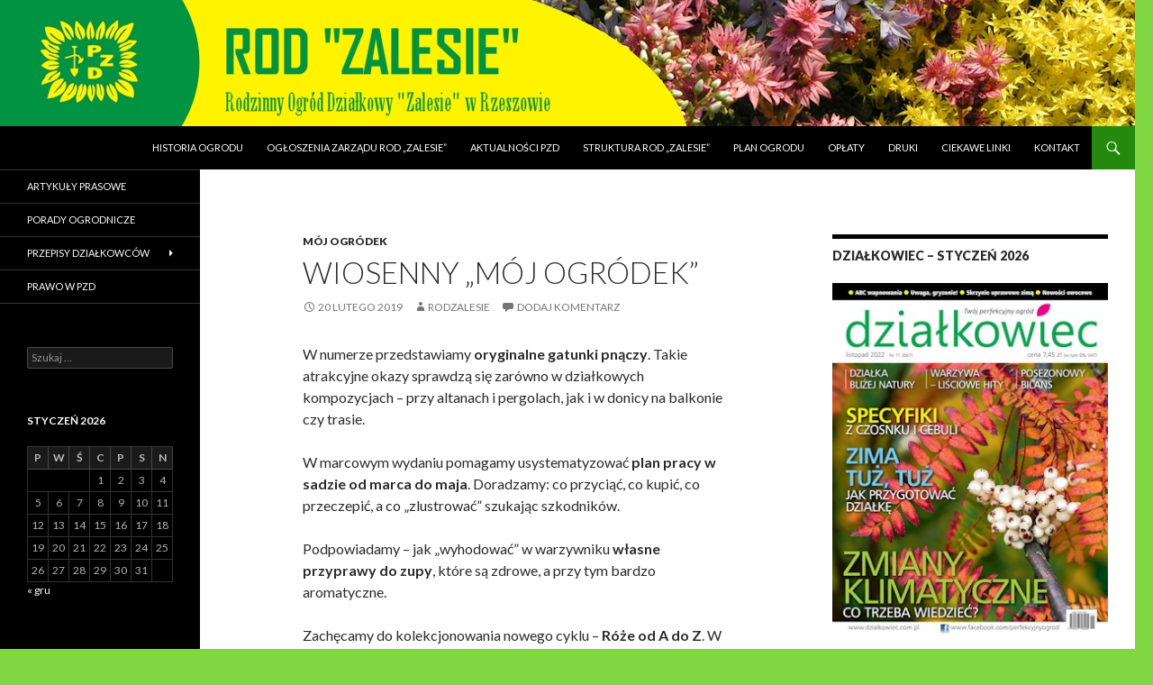

--- FILE ---
content_type: text/html; charset=UTF-8
request_url: http://www.rodzalesie.rzeszow.pl/wiosenny-moj-ogrodek/
body_size: 11243
content:
<!DOCTYPE html>
<!--[if IE 7]>
<html class="ie ie7" lang="pl-PL">
<![endif]-->
<!--[if IE 8]>
<html class="ie ie8" lang="pl-PL">
<![endif]-->
<!--[if !(IE 7) & !(IE 8)]><!-->
<html lang="pl-PL">
<!--<![endif]-->
<head>
	<meta charset="UTF-8">
	<meta name="viewport" content="width=device-width">
	<title>Wiosenny &#8222;Mój Ogródek&#8221; | Rodzinny Ogród Działkowy &quot;Zalesie&quot; w Rzeszowie</title>
	<link rel="profile" href="http://gmpg.org/xfn/11">
	<link rel="pingback" href="http://www.rodzalesie.rzeszow.pl/xmlrpc.php">
	<!--[if lt IE 9]>
	<script src="http://www.rodzalesie.rzeszow.pl/wp-content/themes/twentyfourteen/js/html5.js"></script>
	<![endif]-->
	<meta name='robots' content='max-image-preview:large' />
<link rel='dns-prefetch' href='//fonts.googleapis.com' />
<link href='https://fonts.gstatic.com' crossorigin rel='preconnect' />
<link rel="alternate" type="application/rss+xml" title="Rodzinny Ogród Działkowy &quot;Zalesie&quot; w Rzeszowie &raquo; Kanał z wpisami" href="http://www.rodzalesie.rzeszow.pl/feed/" />
<link rel="alternate" type="application/rss+xml" title="Rodzinny Ogród Działkowy &quot;Zalesie&quot; w Rzeszowie &raquo; Kanał z komentarzami" href="http://www.rodzalesie.rzeszow.pl/comments/feed/" />
<link rel="alternate" type="application/rss+xml" title="Rodzinny Ogród Działkowy &quot;Zalesie&quot; w Rzeszowie &raquo; Wiosenny &#8222;Mój Ogródek&#8221; Kanał z komentarzami" href="http://www.rodzalesie.rzeszow.pl/wiosenny-moj-ogrodek/feed/" />
<link rel="alternate" title="oEmbed (JSON)" type="application/json+oembed" href="http://www.rodzalesie.rzeszow.pl/wp-json/oembed/1.0/embed?url=http%3A%2F%2Fwww.rodzalesie.rzeszow.pl%2Fwiosenny-moj-ogrodek%2F" />
<link rel="alternate" title="oEmbed (XML)" type="text/xml+oembed" href="http://www.rodzalesie.rzeszow.pl/wp-json/oembed/1.0/embed?url=http%3A%2F%2Fwww.rodzalesie.rzeszow.pl%2Fwiosenny-moj-ogrodek%2F&#038;format=xml" />
<style id='wp-img-auto-sizes-contain-inline-css' type='text/css'>
img:is([sizes=auto i],[sizes^="auto," i]){contain-intrinsic-size:3000px 1500px}
/*# sourceURL=wp-img-auto-sizes-contain-inline-css */
</style>
<style id='wp-emoji-styles-inline-css' type='text/css'>

	img.wp-smiley, img.emoji {
		display: inline !important;
		border: none !important;
		box-shadow: none !important;
		height: 1em !important;
		width: 1em !important;
		margin: 0 0.07em !important;
		vertical-align: -0.1em !important;
		background: none !important;
		padding: 0 !important;
	}
/*# sourceURL=wp-emoji-styles-inline-css */
</style>
<style id='wp-block-library-inline-css' type='text/css'>
:root{--wp-block-synced-color:#7a00df;--wp-block-synced-color--rgb:122,0,223;--wp-bound-block-color:var(--wp-block-synced-color);--wp-editor-canvas-background:#ddd;--wp-admin-theme-color:#007cba;--wp-admin-theme-color--rgb:0,124,186;--wp-admin-theme-color-darker-10:#006ba1;--wp-admin-theme-color-darker-10--rgb:0,107,160.5;--wp-admin-theme-color-darker-20:#005a87;--wp-admin-theme-color-darker-20--rgb:0,90,135;--wp-admin-border-width-focus:2px}@media (min-resolution:192dpi){:root{--wp-admin-border-width-focus:1.5px}}.wp-element-button{cursor:pointer}:root .has-very-light-gray-background-color{background-color:#eee}:root .has-very-dark-gray-background-color{background-color:#313131}:root .has-very-light-gray-color{color:#eee}:root .has-very-dark-gray-color{color:#313131}:root .has-vivid-green-cyan-to-vivid-cyan-blue-gradient-background{background:linear-gradient(135deg,#00d084,#0693e3)}:root .has-purple-crush-gradient-background{background:linear-gradient(135deg,#34e2e4,#4721fb 50%,#ab1dfe)}:root .has-hazy-dawn-gradient-background{background:linear-gradient(135deg,#faaca8,#dad0ec)}:root .has-subdued-olive-gradient-background{background:linear-gradient(135deg,#fafae1,#67a671)}:root .has-atomic-cream-gradient-background{background:linear-gradient(135deg,#fdd79a,#004a59)}:root .has-nightshade-gradient-background{background:linear-gradient(135deg,#330968,#31cdcf)}:root .has-midnight-gradient-background{background:linear-gradient(135deg,#020381,#2874fc)}:root{--wp--preset--font-size--normal:16px;--wp--preset--font-size--huge:42px}.has-regular-font-size{font-size:1em}.has-larger-font-size{font-size:2.625em}.has-normal-font-size{font-size:var(--wp--preset--font-size--normal)}.has-huge-font-size{font-size:var(--wp--preset--font-size--huge)}.has-text-align-center{text-align:center}.has-text-align-left{text-align:left}.has-text-align-right{text-align:right}.has-fit-text{white-space:nowrap!important}#end-resizable-editor-section{display:none}.aligncenter{clear:both}.items-justified-left{justify-content:flex-start}.items-justified-center{justify-content:center}.items-justified-right{justify-content:flex-end}.items-justified-space-between{justify-content:space-between}.screen-reader-text{border:0;clip-path:inset(50%);height:1px;margin:-1px;overflow:hidden;padding:0;position:absolute;width:1px;word-wrap:normal!important}.screen-reader-text:focus{background-color:#ddd;clip-path:none;color:#444;display:block;font-size:1em;height:auto;left:5px;line-height:normal;padding:15px 23px 14px;text-decoration:none;top:5px;width:auto;z-index:100000}html :where(.has-border-color){border-style:solid}html :where([style*=border-top-color]){border-top-style:solid}html :where([style*=border-right-color]){border-right-style:solid}html :where([style*=border-bottom-color]){border-bottom-style:solid}html :where([style*=border-left-color]){border-left-style:solid}html :where([style*=border-width]){border-style:solid}html :where([style*=border-top-width]){border-top-style:solid}html :where([style*=border-right-width]){border-right-style:solid}html :where([style*=border-bottom-width]){border-bottom-style:solid}html :where([style*=border-left-width]){border-left-style:solid}html :where(img[class*=wp-image-]){height:auto;max-width:100%}:where(figure){margin:0 0 1em}html :where(.is-position-sticky){--wp-admin--admin-bar--position-offset:var(--wp-admin--admin-bar--height,0px)}@media screen and (max-width:600px){html :where(.is-position-sticky){--wp-admin--admin-bar--position-offset:0px}}

/*# sourceURL=wp-block-library-inline-css */
</style><style id='global-styles-inline-css' type='text/css'>
:root{--wp--preset--aspect-ratio--square: 1;--wp--preset--aspect-ratio--4-3: 4/3;--wp--preset--aspect-ratio--3-4: 3/4;--wp--preset--aspect-ratio--3-2: 3/2;--wp--preset--aspect-ratio--2-3: 2/3;--wp--preset--aspect-ratio--16-9: 16/9;--wp--preset--aspect-ratio--9-16: 9/16;--wp--preset--color--black: #000000;--wp--preset--color--cyan-bluish-gray: #abb8c3;--wp--preset--color--white: #ffffff;--wp--preset--color--pale-pink: #f78da7;--wp--preset--color--vivid-red: #cf2e2e;--wp--preset--color--luminous-vivid-orange: #ff6900;--wp--preset--color--luminous-vivid-amber: #fcb900;--wp--preset--color--light-green-cyan: #7bdcb5;--wp--preset--color--vivid-green-cyan: #00d084;--wp--preset--color--pale-cyan-blue: #8ed1fc;--wp--preset--color--vivid-cyan-blue: #0693e3;--wp--preset--color--vivid-purple: #9b51e0;--wp--preset--gradient--vivid-cyan-blue-to-vivid-purple: linear-gradient(135deg,rgb(6,147,227) 0%,rgb(155,81,224) 100%);--wp--preset--gradient--light-green-cyan-to-vivid-green-cyan: linear-gradient(135deg,rgb(122,220,180) 0%,rgb(0,208,130) 100%);--wp--preset--gradient--luminous-vivid-amber-to-luminous-vivid-orange: linear-gradient(135deg,rgb(252,185,0) 0%,rgb(255,105,0) 100%);--wp--preset--gradient--luminous-vivid-orange-to-vivid-red: linear-gradient(135deg,rgb(255,105,0) 0%,rgb(207,46,46) 100%);--wp--preset--gradient--very-light-gray-to-cyan-bluish-gray: linear-gradient(135deg,rgb(238,238,238) 0%,rgb(169,184,195) 100%);--wp--preset--gradient--cool-to-warm-spectrum: linear-gradient(135deg,rgb(74,234,220) 0%,rgb(151,120,209) 20%,rgb(207,42,186) 40%,rgb(238,44,130) 60%,rgb(251,105,98) 80%,rgb(254,248,76) 100%);--wp--preset--gradient--blush-light-purple: linear-gradient(135deg,rgb(255,206,236) 0%,rgb(152,150,240) 100%);--wp--preset--gradient--blush-bordeaux: linear-gradient(135deg,rgb(254,205,165) 0%,rgb(254,45,45) 50%,rgb(107,0,62) 100%);--wp--preset--gradient--luminous-dusk: linear-gradient(135deg,rgb(255,203,112) 0%,rgb(199,81,192) 50%,rgb(65,88,208) 100%);--wp--preset--gradient--pale-ocean: linear-gradient(135deg,rgb(255,245,203) 0%,rgb(182,227,212) 50%,rgb(51,167,181) 100%);--wp--preset--gradient--electric-grass: linear-gradient(135deg,rgb(202,248,128) 0%,rgb(113,206,126) 100%);--wp--preset--gradient--midnight: linear-gradient(135deg,rgb(2,3,129) 0%,rgb(40,116,252) 100%);--wp--preset--font-size--small: 13px;--wp--preset--font-size--medium: 20px;--wp--preset--font-size--large: 36px;--wp--preset--font-size--x-large: 42px;--wp--preset--spacing--20: 0.44rem;--wp--preset--spacing--30: 0.67rem;--wp--preset--spacing--40: 1rem;--wp--preset--spacing--50: 1.5rem;--wp--preset--spacing--60: 2.25rem;--wp--preset--spacing--70: 3.38rem;--wp--preset--spacing--80: 5.06rem;--wp--preset--shadow--natural: 6px 6px 9px rgba(0, 0, 0, 0.2);--wp--preset--shadow--deep: 12px 12px 50px rgba(0, 0, 0, 0.4);--wp--preset--shadow--sharp: 6px 6px 0px rgba(0, 0, 0, 0.2);--wp--preset--shadow--outlined: 6px 6px 0px -3px rgb(255, 255, 255), 6px 6px rgb(0, 0, 0);--wp--preset--shadow--crisp: 6px 6px 0px rgb(0, 0, 0);}:where(.is-layout-flex){gap: 0.5em;}:where(.is-layout-grid){gap: 0.5em;}body .is-layout-flex{display: flex;}.is-layout-flex{flex-wrap: wrap;align-items: center;}.is-layout-flex > :is(*, div){margin: 0;}body .is-layout-grid{display: grid;}.is-layout-grid > :is(*, div){margin: 0;}:where(.wp-block-columns.is-layout-flex){gap: 2em;}:where(.wp-block-columns.is-layout-grid){gap: 2em;}:where(.wp-block-post-template.is-layout-flex){gap: 1.25em;}:where(.wp-block-post-template.is-layout-grid){gap: 1.25em;}.has-black-color{color: var(--wp--preset--color--black) !important;}.has-cyan-bluish-gray-color{color: var(--wp--preset--color--cyan-bluish-gray) !important;}.has-white-color{color: var(--wp--preset--color--white) !important;}.has-pale-pink-color{color: var(--wp--preset--color--pale-pink) !important;}.has-vivid-red-color{color: var(--wp--preset--color--vivid-red) !important;}.has-luminous-vivid-orange-color{color: var(--wp--preset--color--luminous-vivid-orange) !important;}.has-luminous-vivid-amber-color{color: var(--wp--preset--color--luminous-vivid-amber) !important;}.has-light-green-cyan-color{color: var(--wp--preset--color--light-green-cyan) !important;}.has-vivid-green-cyan-color{color: var(--wp--preset--color--vivid-green-cyan) !important;}.has-pale-cyan-blue-color{color: var(--wp--preset--color--pale-cyan-blue) !important;}.has-vivid-cyan-blue-color{color: var(--wp--preset--color--vivid-cyan-blue) !important;}.has-vivid-purple-color{color: var(--wp--preset--color--vivid-purple) !important;}.has-black-background-color{background-color: var(--wp--preset--color--black) !important;}.has-cyan-bluish-gray-background-color{background-color: var(--wp--preset--color--cyan-bluish-gray) !important;}.has-white-background-color{background-color: var(--wp--preset--color--white) !important;}.has-pale-pink-background-color{background-color: var(--wp--preset--color--pale-pink) !important;}.has-vivid-red-background-color{background-color: var(--wp--preset--color--vivid-red) !important;}.has-luminous-vivid-orange-background-color{background-color: var(--wp--preset--color--luminous-vivid-orange) !important;}.has-luminous-vivid-amber-background-color{background-color: var(--wp--preset--color--luminous-vivid-amber) !important;}.has-light-green-cyan-background-color{background-color: var(--wp--preset--color--light-green-cyan) !important;}.has-vivid-green-cyan-background-color{background-color: var(--wp--preset--color--vivid-green-cyan) !important;}.has-pale-cyan-blue-background-color{background-color: var(--wp--preset--color--pale-cyan-blue) !important;}.has-vivid-cyan-blue-background-color{background-color: var(--wp--preset--color--vivid-cyan-blue) !important;}.has-vivid-purple-background-color{background-color: var(--wp--preset--color--vivid-purple) !important;}.has-black-border-color{border-color: var(--wp--preset--color--black) !important;}.has-cyan-bluish-gray-border-color{border-color: var(--wp--preset--color--cyan-bluish-gray) !important;}.has-white-border-color{border-color: var(--wp--preset--color--white) !important;}.has-pale-pink-border-color{border-color: var(--wp--preset--color--pale-pink) !important;}.has-vivid-red-border-color{border-color: var(--wp--preset--color--vivid-red) !important;}.has-luminous-vivid-orange-border-color{border-color: var(--wp--preset--color--luminous-vivid-orange) !important;}.has-luminous-vivid-amber-border-color{border-color: var(--wp--preset--color--luminous-vivid-amber) !important;}.has-light-green-cyan-border-color{border-color: var(--wp--preset--color--light-green-cyan) !important;}.has-vivid-green-cyan-border-color{border-color: var(--wp--preset--color--vivid-green-cyan) !important;}.has-pale-cyan-blue-border-color{border-color: var(--wp--preset--color--pale-cyan-blue) !important;}.has-vivid-cyan-blue-border-color{border-color: var(--wp--preset--color--vivid-cyan-blue) !important;}.has-vivid-purple-border-color{border-color: var(--wp--preset--color--vivid-purple) !important;}.has-vivid-cyan-blue-to-vivid-purple-gradient-background{background: var(--wp--preset--gradient--vivid-cyan-blue-to-vivid-purple) !important;}.has-light-green-cyan-to-vivid-green-cyan-gradient-background{background: var(--wp--preset--gradient--light-green-cyan-to-vivid-green-cyan) !important;}.has-luminous-vivid-amber-to-luminous-vivid-orange-gradient-background{background: var(--wp--preset--gradient--luminous-vivid-amber-to-luminous-vivid-orange) !important;}.has-luminous-vivid-orange-to-vivid-red-gradient-background{background: var(--wp--preset--gradient--luminous-vivid-orange-to-vivid-red) !important;}.has-very-light-gray-to-cyan-bluish-gray-gradient-background{background: var(--wp--preset--gradient--very-light-gray-to-cyan-bluish-gray) !important;}.has-cool-to-warm-spectrum-gradient-background{background: var(--wp--preset--gradient--cool-to-warm-spectrum) !important;}.has-blush-light-purple-gradient-background{background: var(--wp--preset--gradient--blush-light-purple) !important;}.has-blush-bordeaux-gradient-background{background: var(--wp--preset--gradient--blush-bordeaux) !important;}.has-luminous-dusk-gradient-background{background: var(--wp--preset--gradient--luminous-dusk) !important;}.has-pale-ocean-gradient-background{background: var(--wp--preset--gradient--pale-ocean) !important;}.has-electric-grass-gradient-background{background: var(--wp--preset--gradient--electric-grass) !important;}.has-midnight-gradient-background{background: var(--wp--preset--gradient--midnight) !important;}.has-small-font-size{font-size: var(--wp--preset--font-size--small) !important;}.has-medium-font-size{font-size: var(--wp--preset--font-size--medium) !important;}.has-large-font-size{font-size: var(--wp--preset--font-size--large) !important;}.has-x-large-font-size{font-size: var(--wp--preset--font-size--x-large) !important;}
/*# sourceURL=global-styles-inline-css */
</style>

<style id='classic-theme-styles-inline-css' type='text/css'>
/*! This file is auto-generated */
.wp-block-button__link{color:#fff;background-color:#32373c;border-radius:9999px;box-shadow:none;text-decoration:none;padding:calc(.667em + 2px) calc(1.333em + 2px);font-size:1.125em}.wp-block-file__button{background:#32373c;color:#fff;text-decoration:none}
/*# sourceURL=/wp-includes/css/classic-themes.min.css */
</style>
<link rel='stylesheet' id='twentyfourteen-lato-css' href='https://fonts.googleapis.com/css?family=Lato%3A300%2C400%2C700%2C900%2C300italic%2C400italic%2C700italic&#038;subset=latin%2Clatin-ext' type='text/css' media='all' />
<link rel='stylesheet' id='genericons-css' href='http://www.rodzalesie.rzeszow.pl/wp-content/themes/twentyfourteen/genericons/genericons.css?ver=3.0.3' type='text/css' media='all' />
<link rel='stylesheet' id='twentyfourteen-style-css' href='http://www.rodzalesie.rzeszow.pl/wp-content/themes/twentyfourteen/style.css?ver=6.9' type='text/css' media='all' />
<script type="text/javascript" src="http://www.rodzalesie.rzeszow.pl/wp-includes/js/jquery/jquery.min.js?ver=3.7.1" id="jquery-core-js"></script>
<script type="text/javascript" src="http://www.rodzalesie.rzeszow.pl/wp-includes/js/jquery/jquery-migrate.min.js?ver=3.4.1" id="jquery-migrate-js"></script>
<link rel="https://api.w.org/" href="http://www.rodzalesie.rzeszow.pl/wp-json/" /><link rel="alternate" title="JSON" type="application/json" href="http://www.rodzalesie.rzeszow.pl/wp-json/wp/v2/posts/318" /><link rel="EditURI" type="application/rsd+xml" title="RSD" href="http://www.rodzalesie.rzeszow.pl/xmlrpc.php?rsd" />
<meta name="generator" content="WordPress 6.9" />
<link rel="canonical" href="http://www.rodzalesie.rzeszow.pl/wiosenny-moj-ogrodek/" />
<link rel='shortlink' href='http://www.rodzalesie.rzeszow.pl/?p=318' />
<style type="text/css" id="custom-background-css">
body.custom-background { background-color: #81d742; }
</style>
	<link rel='stylesheet' id='glg-photobox-style-css' href='http://www.rodzalesie.rzeszow.pl/wp-content/plugins/gallery-lightbox-slider/css/photobox/photobox.min.css?ver=1.0.0.41' type='text/css' media='' />
</head>

<body class="wp-singular post-template-default single single-post postid-318 single-format-standard custom-background wp-theme-twentyfourteen header-image singular">
<div id="page" class="hfeed site">
		<div id="site-header">
		<a href="http://www.rodzalesie.rzeszow.pl/" rel="home">
			<img src="http://www.rodzalesie.rzeszow.pl/wp-content/uploads/2017/03/naglowek.jpg" width="1260" height="140" alt="Rodzinny Ogród Działkowy &quot;Zalesie&quot; w Rzeszowie">
		</a>
	</div>
	
	<header id="masthead" class="site-header" role="banner">
		<div class="header-main">
		

			<div class="search-toggle">
				<a href="#search-container" class="screen-reader-text" aria-expanded="false" aria-controls="search-container">Szukaj</a>
			</div>

			<nav id="primary-navigation" class="site-navigation primary-navigation" role="navigation">
				<button class="menu-toggle">Menu główne</button>
				<a class="screen-reader-text skip-link" href="#content">Przeskocz do treści</a>
				<div class="menu-gorne-menu-container"><ul id="primary-menu" class="nav-menu"><li id="menu-item-27" class="menu-item menu-item-type-post_type menu-item-object-page menu-item-27"><a href="http://www.rodzalesie.rzeszow.pl/historia-ogrodu/">Historia Ogrodu</a></li>
<li id="menu-item-40" class="menu-item menu-item-type-taxonomy menu-item-object-category menu-item-40"><a href="http://www.rodzalesie.rzeszow.pl/category/ogloszenia/">Ogłoszenia Zarządu ROD &#8222;Zalesie&#8221;</a></li>
<li id="menu-item-39" class="menu-item menu-item-type-taxonomy menu-item-object-category menu-item-39"><a href="http://www.rodzalesie.rzeszow.pl/category/aktualnosci/">Aktualności PZD</a></li>
<li id="menu-item-18" class="menu-item menu-item-type-post_type menu-item-object-page menu-item-18"><a href="http://www.rodzalesie.rzeszow.pl/struktura-rod-zalesie/">Struktura ROD &#8222;Zalesie&#8221;</a></li>
<li id="menu-item-38" class="menu-item menu-item-type-post_type menu-item-object-page menu-item-38"><a href="http://www.rodzalesie.rzeszow.pl/plan-ogrodu/">Plan Ogrodu</a></li>
<li id="menu-item-25" class="menu-item menu-item-type-post_type menu-item-object-page menu-item-25"><a href="http://www.rodzalesie.rzeszow.pl/oplaty/">Opłaty</a></li>
<li id="menu-item-578" class="menu-item menu-item-type-post_type menu-item-object-page menu-item-578"><a href="http://www.rodzalesie.rzeszow.pl/druki/">Druki</a></li>
<li id="menu-item-26" class="menu-item menu-item-type-post_type menu-item-object-page menu-item-26"><a href="http://www.rodzalesie.rzeszow.pl/ciekawe-linki/">Ciekawe linki</a></li>
<li id="menu-item-15" class="menu-item menu-item-type-post_type menu-item-object-page menu-item-15"><a href="http://www.rodzalesie.rzeszow.pl/kontakt/">Kontakt</a></li>
</ul></div>			</nav>
		</div>

		<div id="search-container" class="search-box-wrapper hide">
			<div class="search-box">
				<form role="search" method="get" class="search-form" action="http://www.rodzalesie.rzeszow.pl/">
				<label>
					<span class="screen-reader-text">Szukaj:</span>
					<input type="search" class="search-field" placeholder="Szukaj &hellip;" value="" name="s" />
				</label>
				<input type="submit" class="search-submit" value="Szukaj" />
			</form>			</div>
		</div>
	</header><!-- #masthead -->

	<div id="main" class="site-main">

	<div id="primary" class="content-area">
		<div id="content" class="site-content" role="main">
			
<article id="post-318" class="post-318 post type-post status-publish format-standard hentry category-moj-ogrodek">
	
	<header class="entry-header">
				<div class="entry-meta">
			<span class="cat-links"><a href="http://www.rodzalesie.rzeszow.pl/category/moj-ogrodek/" rel="category tag">Mój Ogródek</a></span>
		</div>
		<h1 class="entry-title">Wiosenny &#8222;Mój Ogródek&#8221;</h1>
		<div class="entry-meta">
			<span class="entry-date"><a href="http://www.rodzalesie.rzeszow.pl/wiosenny-moj-ogrodek/" rel="bookmark"><time class="entry-date" datetime="2019-02-20T21:44:40+01:00">20 lutego 2019</time></a></span> <span class="byline"><span class="author vcard"><a class="url fn n" href="http://www.rodzalesie.rzeszow.pl/author/rodzalesie/" rel="author">rodzalesie</a></span></span>			<span class="comments-link"><a href="http://www.rodzalesie.rzeszow.pl/wiosenny-moj-ogrodek/#respond">Dodaj komentarz</a></span>
					</div><!-- .entry-meta -->
	</header><!-- .entry-header -->

		<div class="entry-content">
		<p>W numerze przedstawiamy <strong>oryginalne gatunki pnączy</strong>. Takie atrakcyjne okazy sprawdzą się zarówno w działkowych kompozycjach – przy altanach i pergolach, jak i w donicy na balkonie czy trasie.</p>
<p>W marcowym wydaniu pomagamy usystematyzować <strong>plan pracy w sadzie od marca do maja</strong>. Doradzamy: co przyciąć, co kupić, co przeczepić, a co „zlustrować” szukając szkodników.</p>
<p>Podpowiadamy – jak „wyhodować” w warzywniku <strong>własne przyprawy do zupy</strong>, które są zdrowe, a przy tym bardzo aromatyczne.</p>
<p>Zachęcamy do kolekcjonowania nowego cyklu – <strong>Róże od A do Z</strong>. W marcowym wydaniu „Mojego Ogródka” już cz. 3. Zbierz wszystkie części, a staniesz się różanym specjalistą!</p>
<p><strong>Polecamy szczególnie:</strong></p>
<p>• <strong>TOP 15 najpiękniej pachnących roślin</strong> – Tylko w „Moim Ogródku” znaleźć można takie „zapachowe” zestawienie! Sprawdź, posadź na działce. Ciesz się pięknym zapachem kwiatów cały sezon.</p>
<p><img fetchpriority="high" decoding="async" src="http://pzd.pl/uploads/images/Renata4/04-05_MO03.jpg" alt="" width="700" height="455" /></p>
<p>• <strong>Mieszane rabaty</strong> – Działka to cudowne miejsce. Jednak, aby była ona w pełni wykorzystana należy uprawiać na niej zarówno gatunki ozdobne jak i uprawowe. Idealnym pomysłem jest zatem tworzenie „mieszanych rabat” – są piękne, smaczne, wygodne i praktyczne.</p>
<p><img decoding="async" src="http://pzd.pl/uploads/images/Renata4/14-15_MO03.jpg" alt="" width="700" height="455" /></p>
<p>&nbsp;</p>
<p>• <strong>Deserowe czy na przetwory</strong> – Masz wątpliwości? Z nami wszystkie ogrodnicze problemy i niepewności rozwiążesz błyskawicznie! Poznaj trzy grupy roślin, które ułatwią ten wybór.</p>
<p><img decoding="async" src="http://pzd.pl/uploads/images/Renata4/42-43_MO03.jpg" alt="" width="700" height="455" /></p>
<p>&nbsp;</p>
<p>• <strong>Wiosenne cięcie</strong> – Czy na pewno wiesz co ciąć? Działka to bogactwo nasadzeń roślin ozdobnych, które wymagają różnych wiosennych prac. Z naszymi praktycznymi wskazówkami, żaden działkowiec nie popełni błędu w tym temacie!</p>
<p><img loading="lazy" decoding="async" src="http://pzd.pl/uploads/images/Renata4/12-13_MO03.jpg" alt="" width="700" height="455" /></p>
	</div><!-- .entry-content -->
	
	</article><!-- #post-## -->
	<nav class="navigation post-navigation" role="navigation">
		<h1 class="screen-reader-text">Zobacz wpisy</h1>
		<div class="nav-links">
			<a href="http://www.rodzalesie.rzeszow.pl/tartaletki-czekoladowo-bananowe/" rel="prev"><span class="meta-nav">Poprzedni wpis</span>Tartaletki czekoladowo-bananowe</a><a href="http://www.rodzalesie.rzeszow.pl/walne-zebranie-sprawozdawczo-wyborcze/" rel="next"><span class="meta-nav">Następny wpis</span>WALNE ZEBRANIE SPRAWOZDAWCZO – WYBORCZE</a>		</div><!-- .nav-links -->
	</nav><!-- .navigation -->
	
<div id="comments" class="comments-area">

	
		<div id="respond" class="comment-respond">
		<h3 id="reply-title" class="comment-reply-title">Dodaj komentarz <small><a rel="nofollow" id="cancel-comment-reply-link" href="/wiosenny-moj-ogrodek/#respond" style="display:none;">Anuluj pisanie odpowiedzi</a></small></h3><form action="http://www.rodzalesie.rzeszow.pl/wp-comments-post.php" method="post" id="commentform" class="comment-form"><p class="comment-notes"><span id="email-notes">Twój adres e-mail nie zostanie opublikowany.</span> <span class="required-field-message">Wymagane pola są oznaczone <span class="required">*</span></span></p><p class="comment-form-comment"><label for="comment">Komentarz <span class="required">*</span></label> <textarea id="comment" name="comment" cols="45" rows="8" maxlength="65525" required></textarea></p><p class="comment-form-author"><label for="author">Nazwa <span class="required">*</span></label> <input id="author" name="author" type="text" value="" size="30" maxlength="245" autocomplete="name" required /></p>
<p class="comment-form-email"><label for="email">Adres e-mail <span class="required">*</span></label> <input id="email" name="email" type="email" value="" size="30" maxlength="100" aria-describedby="email-notes" autocomplete="email" required /></p>
<p class="comment-form-url"><label for="url">Witryna internetowa</label> <input id="url" name="url" type="url" value="" size="30" maxlength="200" autocomplete="url" /></p>
<p class="comment-form-cookies-consent"><input id="wp-comment-cookies-consent" name="wp-comment-cookies-consent" type="checkbox" value="yes" /> <label for="wp-comment-cookies-consent">Zapamiętaj moje dane w tej przeglądarce podczas pisania kolejnych komentarzy.</label></p>
<p class="form-submit"><input name="submit" type="submit" id="submit" class="submit" value="Komentarz wpisu" /> <input type='hidden' name='comment_post_ID' value='318' id='comment_post_ID' />
<input type='hidden' name='comment_parent' id='comment_parent' value='0' />
</p><p style="display: none !important;" class="akismet-fields-container" data-prefix="ak_"><label>&#916;<textarea name="ak_hp_textarea" cols="45" rows="8" maxlength="100"></textarea></label><input type="hidden" id="ak_js_1" name="ak_js" value="87"/><script>document.getElementById( "ak_js_1" ).setAttribute( "value", ( new Date() ).getTime() );</script></p></form>	</div><!-- #respond -->
	
</div><!-- #comments -->
		</div><!-- #content -->
	</div><!-- #primary -->

<div id="content-sidebar" class="content-sidebar widget-area" role="complementary">
	<aside id="custom_html-2" class="widget_text widget widget_custom_html"><h1 class="widget-title">Działkowiec &#8211; styczeń 2026</h1><div class="textwidget custom-html-widget"><a href="https://www.dzialkowiec.com.pl/dzialkowiec/numerbiezacy" target="_blank" title="Działkowiec - listopad 2022"><img src="http://www.rodzalesie.rzeszow.pl/wp-content/uploads/2022/11/01_DZ11s.jpg" alt="Działkowiec - listopad 2022" title="Działkowiec - listopad 2022" /></a></div></aside><aside id="custom_html-3" class="widget_text widget widget_custom_html"><h1 class="widget-title">Mój Ogródek &#8211; styczeń 2026</h1><div class="textwidget custom-html-widget"><a href=" https://www.dzialkowiec.com.pl/moj-ogrodek" target="_blank" title="Mój Ogródek - listopad 2022"><img src="http://www.rodzalesie.rzeszow.pl/wp-content/uploads/2022/11/01_MO11s.jpg" alt="Mój Ogródek - listopad 2022" title="Mój Ogródek - listopad 2022" /></a></div></aside></div><!-- #content-sidebar -->
<div id="secondary">
	
		<nav role="navigation" class="navigation site-navigation secondary-navigation">
		<div class="menu-boczne-menu-container"><ul id="menu-boczne-menu" class="menu"><li id="menu-item-46" class="menu-item menu-item-type-taxonomy menu-item-object-category menu-item-46"><a href="http://www.rodzalesie.rzeszow.pl/category/kacik-dzialkowca/artykuly-prasowe/">Artykuły prasowe</a></li>
<li id="menu-item-47" class="menu-item menu-item-type-taxonomy menu-item-object-category menu-item-47"><a href="http://www.rodzalesie.rzeszow.pl/category/kacik-dzialkowca/porady-ogrodnicze/">Porady ogrodnicze</a></li>
<li id="menu-item-48" class="menu-item menu-item-type-taxonomy menu-item-object-category menu-item-has-children menu-item-48"><a href="http://www.rodzalesie.rzeszow.pl/category/kacik-dzialkowca/przepisy-dzialkowcow/">Przepisy działkowców</a>
<ul class="sub-menu">
	<li id="menu-item-290" class="menu-item menu-item-type-custom menu-item-object-custom menu-item-has-children menu-item-290"><a>Ciasta</a>
	<ul class="sub-menu">
		<li id="menu-item-296" class="menu-item menu-item-type-post_type menu-item-object-post menu-item-296"><a href="http://www.rodzalesie.rzeszow.pl/ciasto-ala-batonik-bounty/">Ciasto a’la batonik Bounty</a></li>
		<li id="menu-item-293" class="menu-item menu-item-type-post_type menu-item-object-post menu-item-293"><a href="http://www.rodzalesie.rzeszow.pl/piernik-latwy/">Piernik – łatwy</a></li>
		<li id="menu-item-299" class="menu-item menu-item-type-post_type menu-item-object-post menu-item-299"><a href="http://www.rodzalesie.rzeszow.pl/rolada-makowa-makowiec-zawijany/">Rolada makowa – makowiec zawijany</a></li>
		<li id="menu-item-311" class="menu-item menu-item-type-post_type menu-item-object-post menu-item-311"><a href="http://www.rodzalesie.rzeszow.pl/tartaletki-czekoladowo-bananowe/">Tartaletki czekoladowo-bananowe</a></li>
	</ul>
</li>
	<li id="menu-item-108" class="menu-item menu-item-type-custom menu-item-object-custom menu-item-has-children menu-item-108"><a>Dżemy</a>
	<ul class="sub-menu">
		<li id="menu-item-106" class="menu-item menu-item-type-post_type menu-item-object-post menu-item-106"><a href="http://www.rodzalesie.rzeszow.pl/dzem-z-borowki-amerykanskiej/">Dżem z borówki amerykańskiej</a></li>
		<li id="menu-item-105" class="menu-item menu-item-type-post_type menu-item-object-post menu-item-105"><a href="http://www.rodzalesie.rzeszow.pl/dzem-z-borowki-amerykanskiej-z-miodem/">Dżem z borówki amerykańskiej z miodem</a></li>
	</ul>
</li>
	<li id="menu-item-185" class="menu-item menu-item-type-custom menu-item-object-custom menu-item-has-children menu-item-185"><a>Przetwory</a>
	<ul class="sub-menu">
		<li id="menu-item-186" class="menu-item menu-item-type-post_type menu-item-object-post menu-item-186"><a href="http://www.rodzalesie.rzeszow.pl/keczup-z-cukinii/">Keczup z cukinii</a></li>
		<li id="menu-item-189" class="menu-item menu-item-type-post_type menu-item-object-post menu-item-189"><a href="http://www.rodzalesie.rzeszow.pl/nutella-ze-sliwek/">Nutella ze śliwek</a></li>
		<li id="menu-item-192" class="menu-item menu-item-type-post_type menu-item-object-post menu-item-192"><a href="http://www.rodzalesie.rzeszow.pl/ogorki-po-szwedzku/">Ogórki po szwedzku</a></li>
	</ul>
</li>
	<li id="menu-item-107" class="menu-item menu-item-type-custom menu-item-object-custom menu-item-has-children menu-item-107"><a>Różne</a>
	<ul class="sub-menu">
		<li id="menu-item-94" class="menu-item menu-item-type-post_type menu-item-object-post menu-item-94"><a href="http://www.rodzalesie.rzeszow.pl/czarne-jagody-na-pierogi/">Czarne jagody na pierogi</a></li>
		<li id="menu-item-312" class="menu-item menu-item-type-post_type menu-item-object-post menu-item-312"><a href="http://www.rodzalesie.rzeszow.pl/gofry-ala-pizza/">Gofry ala Pizza</a></li>
		<li id="menu-item-313" class="menu-item menu-item-type-post_type menu-item-object-post menu-item-313"><a href="http://www.rodzalesie.rzeszow.pl/przekladaniec-nalesnikowy/">Przekładaniec naleśnikowy</a></li>
	</ul>
</li>
</ul>
</li>
<li id="menu-item-33" class="menu-item menu-item-type-post_type menu-item-object-page menu-item-33"><a href="http://www.rodzalesie.rzeszow.pl/prawo-w-pzd/">Prawo w PZD</a></li>
</ul></div>	</nav>
	
		<div id="primary-sidebar" class="primary-sidebar widget-area" role="complementary">
		<aside id="search-2" class="widget widget_search"><form role="search" method="get" class="search-form" action="http://www.rodzalesie.rzeszow.pl/">
				<label>
					<span class="screen-reader-text">Szukaj:</span>
					<input type="search" class="search-field" placeholder="Szukaj &hellip;" value="" name="s" />
				</label>
				<input type="submit" class="search-submit" value="Szukaj" />
			</form></aside><aside id="calendar-2" class="widget widget_calendar"><div id="calendar_wrap" class="calendar_wrap"><table id="wp-calendar" class="wp-calendar-table">
	<caption>styczeń 2026</caption>
	<thead>
	<tr>
		<th scope="col" aria-label="poniedziałek">P</th>
		<th scope="col" aria-label="wtorek">W</th>
		<th scope="col" aria-label="środa">Ś</th>
		<th scope="col" aria-label="czwartek">C</th>
		<th scope="col" aria-label="piątek">P</th>
		<th scope="col" aria-label="sobota">S</th>
		<th scope="col" aria-label="niedziela">N</th>
	</tr>
	</thead>
	<tbody>
	<tr>
		<td colspan="3" class="pad">&nbsp;</td><td>1</td><td>2</td><td>3</td><td>4</td>
	</tr>
	<tr>
		<td>5</td><td>6</td><td>7</td><td>8</td><td>9</td><td>10</td><td>11</td>
	</tr>
	<tr>
		<td>12</td><td>13</td><td>14</td><td>15</td><td>16</td><td>17</td><td>18</td>
	</tr>
	<tr>
		<td>19</td><td>20</td><td>21</td><td>22</td><td>23</td><td>24</td><td>25</td>
	</tr>
	<tr>
		<td id="today">26</td><td>27</td><td>28</td><td>29</td><td>30</td><td>31</td>
		<td class="pad" colspan="1">&nbsp;</td>
	</tr>
	</tbody>
	</table><nav aria-label="Poprzednie i następne miesiące" class="wp-calendar-nav">
		<span class="wp-calendar-nav-prev"><a href="http://www.rodzalesie.rzeszow.pl/2025/12/">&laquo; gru</a></span>
		<span class="pad">&nbsp;</span>
		<span class="wp-calendar-nav-next">&nbsp;</span>
	</nav></div></aside>	</div><!-- #primary-sidebar -->
	</div><!-- #secondary -->

		</div><!-- #main -->

		<footer id="colophon" class="site-footer" role="contentinfo">

			
			<div class="site-info">
								<a href="https://pl.wordpress.org/">Dumnie wspierane przez WordPressa</a>
			</div><!-- .site-info -->
		</footer><!-- #colophon -->
	</div><!-- #page -->

	<script type="speculationrules">
{"prefetch":[{"source":"document","where":{"and":[{"href_matches":"/*"},{"not":{"href_matches":["/wp-*.php","/wp-admin/*","/wp-content/uploads/*","/wp-content/*","/wp-content/plugins/*","/wp-content/themes/twentyfourteen/*","/*\\?(.+)"]}},{"not":{"selector_matches":"a[rel~=\"nofollow\"]"}},{"not":{"selector_matches":".no-prefetch, .no-prefetch a"}}]},"eagerness":"conservative"}]}
</script>
<script type="text/javascript" src="http://www.rodzalesie.rzeszow.pl/wp-includes/js/comment-reply.min.js?ver=6.9" id="comment-reply-js" async="async" data-wp-strategy="async" fetchpriority="low"></script>
<script type="text/javascript" src="http://www.rodzalesie.rzeszow.pl/wp-content/themes/twentyfourteen/js/functions.js?ver=20150315" id="twentyfourteen-script-js"></script>
<script type="text/javascript" src="http://www.rodzalesie.rzeszow.pl/wp-content/plugins/gallery-lightbox-slider/js/jquery/photobox/jquery.photobox.min.js?ver=1.0.0.41" id="glg-photobox-js"></script>

<!--[if lt IE 9]><link rel="stylesheet" href="http://www.rodzalesie.rzeszow.pl/wp-content/plugins/gallery-lightbox-slider '/css/photobox/photobox.ie.css'.'"><![endif]-->

<style type="text/css">
#pbOverlay { background:rgba(0,0,0,.90)  none repeat scroll 0% 0% !important; }
	.gallery-caption, .blocks-gallery-item figcaption {}	.pbWrapper > img{display: inline;}
	#pbThumbsToggler {display: none !important;}
</style>

<script type="text/javascript">// <![CDATA[
jQuery(document).ready(function($) {
	/* START --- Gallery Lightbox Lite --- */
	
	/* Replace default title to more fancy :) */
	$('.gallery img').each(function(i) {

		$alt = $(this).attr('alt');

		$(this).attr('alt', $alt.replace(/-|_/g, ' '));

		$altnew = $(this).attr('alt').replace(/\b[a-z]/g, function(letter) {

			    return letter.toUpperCase();

			});

		$(this).attr('alt', $altnew );

	});

		
    function escapeHtml(unsafe) {
        return unsafe
            .replace(/&/g, "&amp;")
            .replace(/</g, "&lt;")
            .replace(/>/g, "&gt;")
            .replace(/"/g, "&quot;")
            .replace(/'/g, "&#039;");
    }
	/* Gutenberg Adaptive */
	$('.blocks-gallery-item, .wp-block-image').each(function(i) {

		var $blck = $(this).find('img'),
		$isSrc = $blck.attr('src');

		if (! $blck.closest('a').length) {
			$blck.wrap('<a class="glg-a-custom-wrap" href="'+$isSrc+'"></a>');
		}
		else {
			$blck.closest('a').addClass('glg-a-custom-wrap');
		}

        /* Sanitize */
        if (typeof $blck.attr('alt') !== 'undefined' && $blck.attr('alt') !== '') {
            $blck.attr('alt', escapeHtml($blck.attr('alt')));
        }

	});

	
	/* Initialize!
	.glg-a-custom-wrap (Block Gallery)
	.carousel-item:not(".bx-clone") > a:not(".icp_custom_link") (Image Carousel)
	.gallery-item > dt > a (Native Gallery) */
	$('.gallery, .ghozylab-gallery, .wp-block-gallery')
		.photobox('.carousel-item > a:not(".icp_custom_link"),a.glg-a-custom-wrap, .gallery-item > dt > a, .gallery-item > div > a',{
			autoplay: true,
			time: 3000,
			thumbs: true,
			counter: ''
		}, callback);
		function callback(){
		};

});

/* END --- Gallery Lightbox Lite --- */

// ]]></script>


    <script id="wp-emoji-settings" type="application/json">
{"baseUrl":"https://s.w.org/images/core/emoji/17.0.2/72x72/","ext":".png","svgUrl":"https://s.w.org/images/core/emoji/17.0.2/svg/","svgExt":".svg","source":{"concatemoji":"http://www.rodzalesie.rzeszow.pl/wp-includes/js/wp-emoji-release.min.js?ver=6.9"}}
</script>
<script type="module">
/* <![CDATA[ */
/*! This file is auto-generated */
const a=JSON.parse(document.getElementById("wp-emoji-settings").textContent),o=(window._wpemojiSettings=a,"wpEmojiSettingsSupports"),s=["flag","emoji"];function i(e){try{var t={supportTests:e,timestamp:(new Date).valueOf()};sessionStorage.setItem(o,JSON.stringify(t))}catch(e){}}function c(e,t,n){e.clearRect(0,0,e.canvas.width,e.canvas.height),e.fillText(t,0,0);t=new Uint32Array(e.getImageData(0,0,e.canvas.width,e.canvas.height).data);e.clearRect(0,0,e.canvas.width,e.canvas.height),e.fillText(n,0,0);const a=new Uint32Array(e.getImageData(0,0,e.canvas.width,e.canvas.height).data);return t.every((e,t)=>e===a[t])}function p(e,t){e.clearRect(0,0,e.canvas.width,e.canvas.height),e.fillText(t,0,0);var n=e.getImageData(16,16,1,1);for(let e=0;e<n.data.length;e++)if(0!==n.data[e])return!1;return!0}function u(e,t,n,a){switch(t){case"flag":return n(e,"\ud83c\udff3\ufe0f\u200d\u26a7\ufe0f","\ud83c\udff3\ufe0f\u200b\u26a7\ufe0f")?!1:!n(e,"\ud83c\udde8\ud83c\uddf6","\ud83c\udde8\u200b\ud83c\uddf6")&&!n(e,"\ud83c\udff4\udb40\udc67\udb40\udc62\udb40\udc65\udb40\udc6e\udb40\udc67\udb40\udc7f","\ud83c\udff4\u200b\udb40\udc67\u200b\udb40\udc62\u200b\udb40\udc65\u200b\udb40\udc6e\u200b\udb40\udc67\u200b\udb40\udc7f");case"emoji":return!a(e,"\ud83e\u1fac8")}return!1}function f(e,t,n,a){let r;const o=(r="undefined"!=typeof WorkerGlobalScope&&self instanceof WorkerGlobalScope?new OffscreenCanvas(300,150):document.createElement("canvas")).getContext("2d",{willReadFrequently:!0}),s=(o.textBaseline="top",o.font="600 32px Arial",{});return e.forEach(e=>{s[e]=t(o,e,n,a)}),s}function r(e){var t=document.createElement("script");t.src=e,t.defer=!0,document.head.appendChild(t)}a.supports={everything:!0,everythingExceptFlag:!0},new Promise(t=>{let n=function(){try{var e=JSON.parse(sessionStorage.getItem(o));if("object"==typeof e&&"number"==typeof e.timestamp&&(new Date).valueOf()<e.timestamp+604800&&"object"==typeof e.supportTests)return e.supportTests}catch(e){}return null}();if(!n){if("undefined"!=typeof Worker&&"undefined"!=typeof OffscreenCanvas&&"undefined"!=typeof URL&&URL.createObjectURL&&"undefined"!=typeof Blob)try{var e="postMessage("+f.toString()+"("+[JSON.stringify(s),u.toString(),c.toString(),p.toString()].join(",")+"));",a=new Blob([e],{type:"text/javascript"});const r=new Worker(URL.createObjectURL(a),{name:"wpTestEmojiSupports"});return void(r.onmessage=e=>{i(n=e.data),r.terminate(),t(n)})}catch(e){}i(n=f(s,u,c,p))}t(n)}).then(e=>{for(const n in e)a.supports[n]=e[n],a.supports.everything=a.supports.everything&&a.supports[n],"flag"!==n&&(a.supports.everythingExceptFlag=a.supports.everythingExceptFlag&&a.supports[n]);var t;a.supports.everythingExceptFlag=a.supports.everythingExceptFlag&&!a.supports.flag,a.supports.everything||((t=a.source||{}).concatemoji?r(t.concatemoji):t.wpemoji&&t.twemoji&&(r(t.twemoji),r(t.wpemoji)))});
//# sourceURL=http://www.rodzalesie.rzeszow.pl/wp-includes/js/wp-emoji-loader.min.js
/* ]]> */
</script>
</body>
</html>